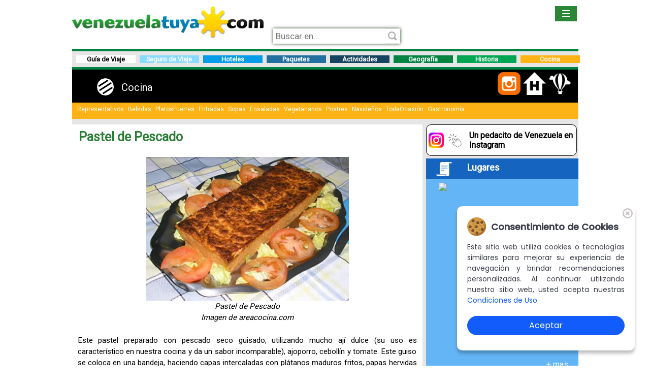

--- FILE ---
content_type: text/html; charset=utf-8
request_url: https://www.google.com/recaptcha/api2/aframe
body_size: 266
content:
<!DOCTYPE HTML><html><head><meta http-equiv="content-type" content="text/html; charset=UTF-8"></head><body><script nonce="20Y8ABsm2TLCRcmJxpbaaw">/** Anti-fraud and anti-abuse applications only. See google.com/recaptcha */ try{var clients={'sodar':'https://pagead2.googlesyndication.com/pagead/sodar?'};window.addEventListener("message",function(a){try{if(a.source===window.parent){var b=JSON.parse(a.data);var c=clients[b['id']];if(c){var d=document.createElement('img');d.src=c+b['params']+'&rc='+(localStorage.getItem("rc::a")?sessionStorage.getItem("rc::b"):"");window.document.body.appendChild(d);sessionStorage.setItem("rc::e",parseInt(sessionStorage.getItem("rc::e")||0)+1);localStorage.setItem("rc::h",'1769369780353');}}}catch(b){}});window.parent.postMessage("_grecaptcha_ready", "*");}catch(b){}</script></body></html>

--- FILE ---
content_type: text/css
request_url: https://venezuelatuya.com/estilounico.css?r=1201
body_size: 7292
content:
/* Estilo único para desktop y móviles */
*,input{padding:0;margin:0}
body,input{font-size:63%;font-family:'Roboto'}
img{border:0}a{color:#0087BC;text-decoration:none}

div#cuerpo ul{margin-left:0}
ul,ol{padding:10px 0 10px 20px}
label{cursor:default}
input{font-size:1em}
p,.parrafo{padding:8px;line-height:1.5em;text-align:justify}
#cabecero,#content,#cuerpo{position:relative}
#cabecero,#content{width:997px;margin:0px auto;overflow:visible}
#cuerpo{margin:auto;border-bottom:thick solid #E6E6E6;background-color:#E6E6E6;
						/*background-image:url("/images/vt-bg-navidad.jpg")*/;}

#lateral,#cabeceroDer,#cabeceroIzqMarco,#cabeceroDerMarco{position:absolute;top:0}
#lateral{right:0;width:300px}
#cabeceroIzq{float:left;width:730px;margin-bottom:5px;}
.buscadorSlider,.presentacionIndice{margin-left:90px;margin-top:-370px;position:absolute;background-color:rgba(0,0,0,0.5)}
.buscadorSlider{height:340px;width:485px;margin-left:90px}
.presentacionIndice{height:300px;width:400px}
#cabeceroDer{margin-top:0px;left:736px;width:260px;}
#panelDer{left:397px;width:600px;height:75px;position:relative;top:-72px}
#cabeceroDer,#cabeceroIzqMarco,#cabeceroIzq,#cabeceroDerMarco{height:90px}

#cabeceroIzq,#cabeceroDer,#panelDer{z-index:10}
#cabeceroIzqMarco,#cabeceroDerMarco{background-repeat:no-repeat;z-index:20}
#cabeceroIzqMarco{width:730px;background-image:url('/images/marcoIzq.gif')}
#cabeceroDerMarco{width:240px;/*background-image:url('/images/marcoDer.gif');*/cursor:pointer}

.enlaceFooter{color:#000 !important; font-size: 0.8em; text-decoration:none;}

a.enlaceContenido{color:#000}
a:visited{color:#5759ff}

#idiomas,#bienvenido{font-family:'Roboto';color:black;font-size:1.2em;width:100%;text-align:right;margin-bottom:5px}
h3.top{margin-top:0}
#contenido,.contenidoTop,.busquedaTop,.contenidoBottom,.busquedaBottom{width:690px}
#contenido{position:relative;margin-top:3px;}
.contenidoMiddle,.busquedaMiddle{padding:0 3px 5px;border-width:0 1px;overflow:hidden;background-color:#fff;margin-bottom:10px}

/* Estilo banner de instagram */
.instagram-button {
	display: inline-flex; align-items: center; justify-content: center; width: 295px; margin-bottom: 5px; height: 60px; background-color: white; color: black; text-decoration: none; border-radius: 10px;  font-size: 16px;  font-weight: bold;  cursor: pointer;  border: 1px solid black;
}
.instagram-button img { margin-right: 10px;}

/* Estilos de textos y fotos */
h1,h2,h3,h4{clear:both;width:93%;;padding:10px;}
h1{font-size:2.5em;color:#297E35;}
h2{margin-top:5px;font-size:2em;color:#0788B7;}
h3{text-align:center;font-weight:bold,font-size:1em}
h4{margin-bottom:15px;}
.foto,.fotosin,.foto1,.foto1sin,.foto2,.foto2sin,.foto3,.foto3sin,.foto4,.foto4sin,.foto5,.foto5sin,.fotoLeft,.foto2bis,.tamanonormal{
	font-style:italic;text-align:center;font-size:1.5em;padding:4px;float:left
}
.foto,.fotosin{float:none;}
.foto img,.foto1 img,.foto2 img,.foto3 img,.foto4 img,.foto5 img,.foto2bis img{/*border:1px solid #666;*/max-width:100%}
.foto,.fotosin,.foto1,.foto1sin,.textomarco,.texto,.nota,.completo,.textopeq,.textomarco1,.texto1,.texto1peq,.cajablanca,.clear{clear:both}
.foto1,.foto1sin,.foto2,.foto2sin{width:325px;margin-top:12px}
.foto3,.foto3sin{width:210px}.foto2bis{width:290px}
.foto4,.foto4sin{width:156px;height:140px}
.foto5,.foto5sin{width:125px}
.fotoenlacdes{padding:2px 2px 2px 5px}
.textomarco,.texto,.textomarco1,.textomarco2,.texto1,.texto2,.texto3,.texto4,.texto5,.texto6,.indice,.nota,.centrado,.respuestasEncuesta,.TablaResultEnc td,.normal,.textotitulo{font-size:1.5em}
.textopeq,.texto1peq,.texto2peq{font-size:1em}
.textomarco1,.textomarco2,.texto1,.texto2,.texto3,.texto4,.texto5,.texto6,.indice,.texto1peq,.texto2peq,.dostercios,.medio,.tercio,.cuarto,.e{float:left}
.textomarco1,.textomarco2,.textomarco{padding:5px;border:1px solid #676799;background-color:#D7DAF7}
.texto1,.texto1peq,.texto2,.texto2peq{width:315px}.texto3{width:216px}
.texto4{width:150px}
.texto5{width:20%}
.texto6{text-align:right}
.nota{font-size:0.8em;font-style:italic}
.centrado{text-align:center}
.completo{width:100%}
.dostercios{width:66%}
.medio{width:46%;vertical-align:top}
.tercio{width:33%}
.cuarto{width:24%}
.tercio h3,.dostercios h3,.medio h3,.cuarto h3,.medio h3{margin-left:0}


/* Otros estilos */
#botones{margin-top:-14px;float:right}
#alojamiento{height:18px;width:80px;color:white;font-size:0.9em;border:2px solid;border-color:#ccc #666 #666 #ccc;background-color:#ff6600}
.tituloVerAdemas{text-align:left;padding-left:16px;font-size:2em}
.indice{width:203px;text-align:left;padding:0 5px 0 15px;background-image:url('/images/bullet_cercanias.gif');background-position:left center;background-repeat:no-repeat}
.cajablanca,.condiciones,.mapafooter,.contentfooter{margin:0;text-align:center}
.tituloIcon{color:#FFFFFF;font-size:0.8em;font-weight:bold;margin-top:15px;position:relative;} 

/* barra navegación */
div.barraIcon{height:100px;width:114px}
div.barraIconSup{width:105px;text-align:center;}
.barraIcon:hover{opacity:.5;}
.barraIconSup:hover{cursor:pointer;-moz-box-shadow:0 0 5px rgba(0,0,0,1);-webkit-box-shadow:0 0 5px rgba(0,0,0,1);box-shadow:0 0 5px rgba(0,0,0,1)}
.iconCentral{cursor:pointer}
.buscadorTop:hover{cursor:pointer;-moz-box-shadow:0 0 1px rgba(0,0,0,1);-webkit-box-shadow:0 0 1px 		rgba(0,0,0,1);box-shadow:0 0 1px rgba(0,0,0,1)}.buscadorMedio:hover{cursor:pointer}
.buscadorTop{background-color:#FFFFFF;border:1px solid #EFEFEF;height:18px;margin-left:-30px;margin-top:28px;padding:5px;position:absolute;width:18px}
.buscadorHead{background-color:#FFFFFF;border:1px solid #EFEFEF;height:18px;margin-left:-30px;margin-top:45px;padding:5px;position:absolute;width:18px}
.buscadorMedio{height:37px;margin-top:23px;padding:5px;position:absolute;width:37px}
.contentfooter{margin-top:-195px;font-size:1.3em}
.contentfooter li{list-style:none}
.contentfooter ul{text-align:left}
.condiciones,.mapafooter,.contentfooter{position:relative}
.condiciones{background-color:#fff}
.mapafooter{background-color:#E6E6E6}
.respuestasEncuesta{padding:0;padding-left:10px}
.sinborde{border:none}
.TablaResultEnc td{font-size:1.1em;text-align:left}
.googleBottom{width:688px;height:90px;margin:10px 0}
.tablaviajes{margin:0 auto;border-left:1px solid gray;border-top:1px solid gray}
.tablaviajes td,.tablaviajes th{font-size:1.2em;border-right:1px solid gray;padding:1px 2px}
.e{width:670px}
.saludo{margin:-5px 5px 10px 0;text-align:right;font-size:1.2em}
.terminos{margin:0}
#barra{margin-top:7px;z-index:40;font-size:1.1em}
#barra ul{padding:0}#barra a{color:#003366;height:17px;display:block;padding:0 0 0 24px;margin-right:1px}
#barra li{position:relative;list-style:none;background-color:#fff}
#barra .level1,#barra .level1 > li,#barra .level2 li,.bannerTop,.bannerBottom{background-repeat:no-repeat}
#barra .level1{background-image:url('/images/fondoBarra.jpg');background-position:center}
#barra .level1 > li{width:115px;float:left;background-image:url('/images/flechaGdeClara.gif');background-position:left center}
#barra .level1 li:hover{background-image:url('/images/flechaGdeOscura.gif')}
#barra li:hover ul.level2{display:block}#barra .level2{border:1px solid #999999;display:none}
#barra .level2 li{width:113px;background-image:url('/images/flechaPeqClara.gif');background-position:left center}
#barra ul.level2 li:hover{background-image:url('/images/flechaPeqOscura.gif')}
.banner{width:300px;text-align:center}
.bannerMiddle,.verAdemas{padding:10px 0px;width:300px}
.verAdemas,.verAdemasLateral{background-color:#fff;text-align:justify}
.verAdemasLateral{border-bottom:15px solid #000000;margin-top:20px;background-color:#d3f7d5;}
.descripcionAdemas{height:90px;margin-top:-8px;overflow:hidden;width:200px;font-size:0.9em}
.descripcionContent{height:80px;margin-top:-8px;overflow:hidden}
.descripcionContent{color:#fff;font-size:1.2em}
.bannerMiddle a{font-size:1.1em}
.botongoogle{background-color:#B3CAFC;font-size:0.9em}
.bannerCuerpo{text-align:center;margin:15px 0}
.TitPatroc{margin:0;border-bottom:1px solid #99d6ad;padding:1px 5px;background-image:url('/images/fondo_tit.gif');background-repeat:repeat-x;background-position:bottom;font-size:1.5em;color:#093;text-align:center;height:22px;box-shadow:none;width:260px}
.fotoenlacdes,.fotoenlac-es{margin:0;padding:5px 6px 2px 5px}
.textoenlaces,.fotoenlaces{float:left;font-size:1.4em;line-height:1.3em;text-align:justify}
.fotoenlaces{width:260px}
.textoenlaces{width:270px}
.vermas{border-top:1px solid #ccc;background-color:#f2f5f7;margin:0;padding:0;text-align:right;font-size:1.5em;clear:both}
.vermas a,.vermas a:visited,.vermas a:link{padding-right:5px;font-size:0.8em;color:#003366}
#barra,.new{background:transparent url("/images/nuevo.jpg") no-repeat scroll 80px 4px}
.menuicon{margin:0}
.linkicon{margin-left:5px}
.fb_iframe_widget{margin-bottom:5px;background:#fff}
.barrabusqueda,.barrabotones{margin:5px auto;position:absolute;top:-112px}
.barrabusqueda{width:690px}
.barrabotones{left:696px;width:300px}
.barrabotones div.busquedaBottom{height:18px !important}
.fb_edge_widget_with_comment{float:right;margin-left:10px}

.ingredientesTop,.ingredientesMiddle,.ingredientesBottom{margin-left:4px}
.ingredientesTop{width:670px;height:29px;background-repeat:no-repeat;background-image:url('/images/ingredientestop.jpg')}
.ingredientesMiddle{width:600px;border-width:0 1px;padding:0 20px 0 40px;background-image:url('/images/ingredientesmiddle.jpg');background-repeat:repeat-y;color:#630;background-color:bold}
.ingredientesBottom{width:670px;height:30px;background-repeat:no-repeat;background-image:url('/images/ingredientesbottom.jpg')}
.ingredientesTitulo{margin-top:0px !important;color:#630 !important;clear:both}
.botonverde {display: inline-block;  outline: 0; cursor: pointer; padding: 5px 16px; font-size: 14px; font-weight: 500;  line-height: 20px; vertical-align: middle; border: 1px solid; border-radius: 6px; color: #ffffff; background-color: #2ea44f; 
border-color: #1b1f2326;  box-shadow: rgba(27, 31, 35, 0.04) 0px 1px 0px 0px, rgba(255, 255, 255, 0.25) 0px 1px 0px 0px inset;
transition: 0.2s cubic-bezier(0.3, 0, 0.5, 1);  transition-property: color, background-color, border-color;
:hover { background-color: #2c974b; border-color: #1b1f2326;  transition-duration: 0.1s;  }}
.barraboton1,.linkboton1,.barraboton2,.linkboton2,.barraboton3,.linkboton3,.barraboton4,.linkboton4{width:148px;height:37px}
.linkboton1:hover{background-position:0px -38px !important}
.linkboton1:active{background-position:0px -76px !important}
.linkboton2:hover{background-position:0px -37px !important}
.linkboton3:hover,.linkboton4:hover{background-position:0px -38px !important}
.linkboton2:active,.linkboton3:active,.linkboton4:active{background-position:0px -75px !important}
.barraboton1,.barraboton3{margin-top:-1px}
.barraboton2,.barraboton4{margin-left:156px;margin-top:-36px}
.inputbusqueda,.botonbuscar{margin-left:4px;font-size:1.5em}
.botonbuscar{background-image:url('/images/btnBuscar.png') !important;width:58px;height:20px;cursor:pointer;border:none}
.ui-autocomplete{z-index:22 !important}.ui-menu{width:100px}
.ui-icon-carat-1-e{background-position:-64px 0 !important}
.menu{border:none !important;background:none !important}
#menuNavega{position:absolute;margin:-10px 0 0 500px}
#menuSesion{position:absolute;margin:-10px 0 0 380px}
.ui-autocomplete-loading{background:white url('/images/ui-anim_basic_16x16.gif') center center no-repeat}
.detalleMes{border:none;cursor:pointer;background:#fff;font-family:'Roboto';font-size:1.2em;color:#0001a8}
.googleadsense{padding-top:10px;padding-bottom:10px;padding-left:170px}
.detalleMes:hover{color:#E3A221}.twitter-follow-button{margin-left:-168px !important;position:absolute;width:65px !important}
#redsocial{padding:0;float:right;margin-left:5px}.twitter-share-button{width:80px !important}
.botonPaquete{width:210px;height:85px;background:transparent url("/images/btnCuantoCuesta5.png") no-repeat scroll 5px 1px}.botonPaquete:hover{/*background-position:5px -48px !important;*/cursor:pointer;}

.botonPublicate{width:158px;height:48px;background:transparent url("/images/publicate.png") no-repeat scroll 5px 1px}
.botonPublicate:hover{background-position:5px -46px !important;cursor:pointer;color:#162433 !important}
#project-label,#hotel-label{display:block;font-weight:bold;margin-bottom:1em}
#project-description,#hotel-description{margin:0;padding:0}
.category{background-color:#0085BA;color:#FFFFFF;font-size:1.6em;line-height:1.5;margin:0.8em 0 0.2em;padding:0.2em 0.4em;font-weight:bold;border:2px solid;border-color:#fff}
.nonCategory,.cajavermas{font-size:1.4em}
.cajavermas{font-style:italic}#project,#project2,#project3,#project4,#hotel{border:none;font-size:1.7em;height:30px;width:250px;-moz-box-shadow:0 0 6px #1B3C11;-webkit-box-shadow:0 0 6px #1B3C11;box-shadow:0 0 6px #1B3C11;margin-left:16px;margin-top:28px;margin-bottom: 10px;padding-left:5px}
#hotel{width:365px;height:37px}
#project2{margin-left:200px}#project3,#project4{margin-left:60px}

/* Catfish */
.catfish{text-align:center}
.catfishClose{position:absolute;color:#000}
.catfishClose{top:2px;right:2px}.catfishClose2{left:460px;position:relative;top:-60px}
#catfishMin{display:none;background-color:#A3D5FF;margin-bottom:auto;margin-left:auto;margin-right:auto;position:relative;text-align:center;top:10px;width:897px}
.navegacionSup{margin:auto;}

.organizarFooter{margin-top:-66px;margin-left:200px;}

.organizarFooter,.imgLogo{width:377px}
.botonSubetufoto{margin-left:230px;margin-top:20px}.barraImg,.barraIndice{width:996px;height:65px}
.barraImg{background:#2E2E2E;background:-moz-linear-gradient(top, #2E2E2E 0%, #000 100%);background:-webkit-gradient(linear, left top, left bottom, color-stop(0%,#2E2E2E), color-stop(100%,#000));background:-webkit-linear-gradient(top, #2E2E2E 0%,#000 100%);background:-o-linear-gradient(top, #2E2E2E 0%,#000 100%);background:-ms-linear-gradient(top, #2E2E2E 0%,#000 100%);background:linear-gradient(to bottom, #2E2E2E 0%,#000 100%);filter:progid:DXImageTransform.Microsoft.gradient( startColorstr='#2E2E2E', endColorstr='#000',GradientType=0 )}
.barraIndice{background-color:#000}
.barraTags{color:#FFFFFF;font-size:1.2em;height:20px;padding:6px;width:984px}
a.enlaceBarraTags{color:#FFFFFF;padding:4px}
a.enlaceBarraTags:hover{color:#000}
.fb_edge_widget_with_comment{background:none}
a.enlacedia{color:#fff;font-size:1.2em;font-wight:bold}
a.enlaceDestacado{color:#000;font-size:1em;font-wight:bold}
a.enlacedia:hover,a.enlaceTags:hover{color:#000 !important}
a.tagsInfo,a.iconSlider{color:#fff}a.tagsInfo:hover,a.enlaceFish:hover{text-decoration:underline;color:#297E35}
a.enlaceFish{color:#059BE7}
a.enlaceFish,a.tagsInfo{font-size:1.1em;text-decoration:underline}
a.guiasAbajo:hover{text-decoration:none}
a.enlacePresentacion,a.enlaceTags{color:#fff}
a.enlacePresentacion:hover{color:#fff !important;text-decoration:none}
.barradia,.barradialateral{background-color:#FED406;box-shadow:0 0 1px 1px #888888;color:#000000;font-size:1.5em;font-weight:bold;height:20px;margin-left:1px;margin-top:-21px;position:absolute;text-align:center;width:198px}
.barradialateral {margin-left:17% !important;}
.destinolateral{background-color: rgba(0, 0, 0, 0.4);color: #ffffff;font-family: roboto;font-size: 18px;font-weight: bold;margin-left: 17%;position: absolute;text-align: center;width: 184px;}
.destinodia{margin: auto; text-align: center;margin-top:20px;margin-bottom:20px;}
.iconoPresentacion{background-color:rgba(0, 0, 0, 0.6);height:65px;padding:8px;text-align:center;width:55px}
.botonPresentacion{background-color:rgba(0, 0, 0, 0.5);font-size:1.5em;height:25px;margin-bottom:10px;padding:8px;text-align:left;width:150px}
.botonPresentacion:hover{cursor:pointer;-moz-box-shadow:0px 0px 1px 1px rgba(0,0,0,1);-webkit-box-shadow:0px 0px 1px 1px rgba(0,0,0,1);box-shadow:0px 0px 1px 1px rgba(0,0,0,1)}
.shareFb{cursor:pointer;float:right;margin-left:5px;margin-top:1px}
.cuerpoEstilo{margin-top:40px;margin-left:80px}.interMenu{margin-left:18px;margin-top:-45px;position:absolute}
.interNavega{position:absolute;margin-left:67px;margin-top:-38px}.alinearNavega{position:absolute;margin-left:-45px;margin-top:6px}
.ayudaBtn{margin-left:73px;position:absolute;margin-top: -4px;}
.tituloCocina,.tituloHistoria,.tituloGeografia,.tituloCultura,.tituloViaje,.tituloOtros,.tituloFoto,.organizadorSlider,.organizadorSlider1,.organizadorBuscar,.organizarAccesos,.organizarAsesoria,.organizarOportunidad,.organizarBarra,.organizarRedes,.organizarIndice,.organizarRedesIndice,.organizarAsesoriaHoteles{position:absolute}
.tituloHistoria{top:5px;left:48px}
.tituloGeografia,.tituloFoto,.tituloCocina{top:8px}
.tituloCultura{top:16px;left:54px}
.tituloViaje{top:7px;left:64px}
.tituloOtros{top:10px;left:60px}
.tituloFoto,.tituloCocina{left:50px}
.tituloGeografia{left:58px}
.organizadorSlider{margin-top:-370px;right:50px}
.organizadorSlider1{margin-top:-270px;right:50px}
.organizadorBuscar{padding:10px}
.organizarAccesos{margin-left:12px;margin-top:100px;width:448px}
.organizarAsesoria{margin-left:28px;margin-top:260px}
.organizarOportunidad{margin-left:26px;margin-top:190px}
.organizarBarra{right:390px;width:500px;padding-top: 15px;color:#D9D9D9;font-size:3em}
.organizarRedes,.organizarRedesIndice{margin-top:5px;width:250px;text-align:right;}
.organizarAsesoriaHoteles{right:10px;margin-top:5px;width:310px}
.organizarRedes{right:80px}
.cuerpoTitulo{width:996px;background:#fff}
.alinearTitulo{margin-left:70px;margin-top:20px}
.organizarIndice{margin-top:15px;right:450px;width:500px;color:#fff;font-size:2em}
.organizarRedesIndice{right:12px}
.organizarRedesIndice a{ margin-right:2px;}
.alinearNombreIndice{top:-4px;position:relative;left:5px}
.organizarTextoIndice{font-size:2.8em;font-weight:bold;margin-left:20px;margin-top:20px;color:#fff}
.organizarTagsIndice,.organizarTagsTitulo{font-size:1.2em;font-style:italic;font-weight:normal}
.organizarTagsIndice{margin-left:20px;color:#fff}
.organizarTagsTitulo{margin-left:10px;margin-bottom:20px}
.organizarDescripcionIndice{font-size:1.2em;margin-left:16px;text-align:justify;width:340px;color:#fff}
.organizarContenido{position:relative;top:8px}
.imagenGeneral,.imagenGeografia{position:relative;margin-top:15px}
.imagenGeneral{margin-left:-3px}
.imagenGeografia{margin-left:-8px}
.imagenBiografia {position:relative;margin-top:10px;}
.imagenCultura{position:relative;margin-left:-11px;margin-top:10px}
.tituloFooter{font-size:1em}
.organizarRedesFooter{margin-right:-34px;margin-top:85px}
.enlaceDestacadoInferior{float:right;position:relative;text-align:right;width:100%;font-size:2em;top:-10px}
.subcontenidopagina{margin-bottom:20px}
.contenidoizquierdo,.contenidoderecho{width:300px;min-height:400px}
.cabecerocontenido{height:40px;width:100%}
.contenidoderecho,.contenidoizquierdo,.contenidopagina{position:relative}
.contenidoicon{position:relative}
.contenidotitulo{color:#fff;font-weight:bold;font-size:18px;top:7px;left:60px;position:absolute}
.titulodia{background-color:#fff;height:20px;width:230px;margin:auto;margin-top:10px;padding:10px;font-size:1.6em}
.imageninterno{width:250px;height:150px;margin:auto;margin-top:8px}
.descripcioncontenido{width:250px;max-height:140px;margin:14px auto auto;color:#fff;font-size:1.2em;overflow:hidden}
.vermascontenido{right:0;margin-right:20px;position:absolute;font-size:1.3em;bottom:0;margin-bottom:15px}
.postTitulo{color:#A5A4A4;font-size:1.8em;font-weight:bold;margin-bottom:-18px;margin-left:10px;margin-top:15px}
#plugintwitter{background:url('/imagenes/plugintwitter.png?1');height:470px;margin:auto;padding:15px;width:260px;margin-bottom:10px}
#plugininstagram {background:url('/imagenes/plugininstagram.png?1');height:330px;margin:auto;padding:15px;width:270px;margin-bottom:10px;}
#pluginfacebook{background:url('/imagenes/pluginfacebook.png');height:429px;margin:auto;padding:15px;width:260px;margin-bottom:20px}
.galeriafotos{color:#fff;background-color:#3d1c91;margin:auto;width:97%;margin-top:20px}
.regresar{background:url('../../imagenes/back.png');border:none;width:90px;height:35px;cursor:pointer}
.subtitulo{font-weight:bold;font-size:1.5em}
#enlaces,#lugares{column-count:6;-moz-column-count:6;-webkit-column-count:6;}
.cerrarInfo{position:absolute;right:4px;top:4px;cursor:pointer}
.abrirInfo{position:absolute;top:424px;cursor:pointer}
#slider1_container{margin:auto}
.tituloSlider{font-size:1.4em;font-weight:bold;margin-bottom:-25px;margin-left:-5px;margin-top:-5px;text-align:center}
.condiciones{border-top:thick solid #0087BC;margin-top:-18px}
.botonamarilloenlace{text-align:center;margin:auto;font-size:1.3em;font-weight:bold;color:#000 !important}
.botonamarillo, .botonnaranja,  .botonazul{background:url('/images/botonamarillo.png?1');background-repeat:no-repeat;background-size:200px 45px;height:30px;margin:auto;text-align:center;width:185px;margin-top:20px;height: 25px;}
.botonamarillo{background:url('/images/botonamarillo.png?2');}
.botonnaranja{background:url('/images/botonnaranja.png');  font-size: 14px;color: #fff;}
.botonazul{background:url('/images/botonazul.png?2'); font-size: 14px;color: #fff;}
.catfishinferior{background:url('/images/barrafish.png?1');background-repeat:no-repeat;background-size:955px 113px;color:#FFFFFF !important;font-size:2.6em;height:113px;margin:auto;width:955px;font-weight:bold}
.reflugar {list-style: none outside none;text-align: center;}
.enlaceref{color:#fff !important;}
.fotoslider{height:90px;}
#skinIzq{max-width:80%!important}
div.barraIconSupNew{width:117px;text-align:center;}
a.enlaceBarraTagsAct{color:#FFFFFF;padding:9px}a.enlaceBarraTagsAct:hover{color:#000}

/* Navegación móvil */
.mobile-navigation{background-color:#298735;position:absolute;top:0;left:100%;right:0;font-size:1.2rem;overflow:hidden;-webkit-transition:all ease-in-out 250ms;transition:all ease-in-out 250ms}
.mobile-navigation__list{list-style:none;padding:0;margin:0}
.mobile-navigation__item{
	list-style:none;-webkit-box-flex:1;-ms-flex:1 1 auto;flex:1 1 auto;position:relative;margin:0;border-bottom:1px solid #1f6328;padding:1em .8em
}
.mobile-navigation__item:hover{background-color:#23732d}
.mobile-navigation__item a{-ms-flex-preferred-size:100%;flex-basis:100%;display:-webkit-box;display:-ms-flexbox;display:flex;color:#fff;text-decoration:none}
.mobile-navigation.is-open{left:0}
@-webkit-keyframes fadeIn{from{opacity:0}to{opacity:1}}
@keyframes fadeIn{from{opacity:0}to{opacity:1}}
.subMenu{background-color:#23732d;display:none}
.displaySub{display:block;-webkit-animation:fadeIn 350ms;animation:fadeIn 350ms}
.mobile-navigation-toggle{display:block;background-color:#298735;padding:1.4em;position:absolute;right:.2em;top:.1em;cursor:pointer}
.mobile-navigation-icon,.mobile-navigation-icon::after,.mobile-navigation-icon::before{content:'';display:block;width:1.5em;height:2px;background:#fff;-webkit-transition:all ease-in-out 250ms;transition:all ease-in-out 250ms}
.mobile-navigation-icon::before{-webkit-transform:translateY(-6px);transform:translateY(-6px)}
.mobile-navigation-icon::after{-webkit-transform:translateY(3px);transform:translateY(3px)}
.mobile-navigation-icon.is-open{-webkit-transform:rotate(45deg);transform:rotate(45deg)}
.mobile-navigation-icon.is-open::after{-webkit-transform:rotate(-90deg) translateX(3px);transform:rotate(-90deg) translateX(3px)}
.mobile-navigation-icon.is-open::before{opacity:0}
.submenu-icon{position:absolute;background-image:url(images/cruz.png);background-position:center;width:50px;height:50px;display:inline-block;right:19px;top:6px}
.menu-mobile{position:absolute;z-index:99!important;width:100%;max-width:300px;right:0;top:0}


@media only screen and (max-width: 700px) {
	
	.organizarContenido,.content,.results,.locationSpecsLarge,.group,.contenidoMiddle,.contenidoderecho,#skinIzq,.imgLogo,.cuerpoTitulo,#cabecero,#content,div.barraIcon,div.barraIconSup,.menuinferior,.navegacionSup,.barraImg,.barraIndice{width:100% !important}
	#skinIzq,#skinIzqMarco{height:150px; !important; top: 0px;}
	table.menuinferior td, table.navegacionSup td,table.enlacesInferiores td,table.botonesAmarillosAbajo td{display:block !important}
	.organizarFooter{width:44% !important;height:auto !important; margin-left:0px !important;}
	.contentfooter{margin-top:0px}
	.contenidoizquierdo{position:relative}
	.contenidoderecho{float:none}
	.organizarRedesFooter{margin-right:0px}
	#cuerpo{top:0}
	.alinearTitulo{margin-left:0px;width:150px}
	.organizarRedes{right:0;left:0}
	.contenidoizquierdo div,.contenidoderecho div{font-size:1.1em;width:100% !important}
	.barraTags,.catfishinferior{display:none}
	.organizarRedesFooter,.condiciones{margin-top:0px !important; margin-right:0px !important;}
	.mhcdiv{float:none !important;}
	.fotoslider{height:100% !important;}
	.contenidopagina,.contenidoizquierdo,.contenidoderecho,#sortbys,.tituloOrden,.desiredSpecs,.googleadsense{display:none}
	table.verAdemastable td{display:block !important;}table.verAdemastable p{text-align:center;}
	.descripcionAdemas,.organizarFooter,.foto1,.foto2{width:100% !important}
	.descripcionAdemas{text-align:center;}
	p,.parrafo{line-height:2em}
	#project2{margin-left:30px}
	
	.enlaceFooter{color:#0087BC !important; line-height: 2.5em !important;}
	#contenido,.contenidoTop,.busquedaTop,.contenidoBottom,.busquedaBottom{width:100% !important;}
	.contenidoMiddle,.busquedaMiddle{padding:0px;border-width:0 1px;overflow:hidden;background-color:#fff;margin-bottom:10px;width:100%}
	h1,h2{width:100%;padding:10px}
	h1{font-size:2em;}
	h2{font-size:1.8em;}
	
	cabecero{width:100%;}
	
	.textomarco1,.textomarco2,.texto1,.texto2,.texto3,.texto4,.texto5,.texto6,.indice,.texto1peq,.texto2peq,.dostercios,.medio,.tercio,.cuarto,.e{float:none;width:97%}
	.barraIcon, .barraIconSup{margin-bottom:15px;}
	.barraIcon{text-align:center;}

	.lupa{display:none}
	.organizarRedes,.organizarRedesIndice{margin-top:5px;width:310px;text-align:center;}

	.mobile-navigation{background-color:#298735;position:absolute;top:0;left:100%;right:0;font-size:1.5em;overflow:hidden;-webkit-transition:all ease-in-out 250ms;transition:all ease-in-out 250ms}

	.mobile-navigation__list{
		list-style:none;padding:0;margin:0,display:-webkit-box;display:-ms-flexbox;display:flex;-webkit-box-orient:vertical;-webkit-box-direction:normal;-ms-flex-direction:column;flex-direction:column;-ms-flex-pack:distribute;justify-content:space-around
	}
	.mobile-navigation__item{
		display:inline-block;
		list-style:none;-webkit-box-flex:1;-ms-flex:1 1 auto;flex:1 1 auto;position:relative;margin:0;border-bottom:1px solid #1f6328;padding: 0.5em 0.8em;
	}
	.mobile-navigation-toggle{display:block;background-color:#298735;padding:2em;position:absolute;right:.2em;top:.1em;cursor:pointer}
	.submenu-icon{
		position:absolute;background-image:url(images/cruz.png);background-position:center;width:20px;height:20px;display:inline-block;right:19px;top:6px
	}

	.menu-mobile{position:absolute;z-index:99!important;width:100%;max-width:300px;right:10px;top:25px}
	
	.mapaverde{display:none;}

	/*especial para móviles ver si están arriba para eliminar arriba */
	.organizarIndice,#page,.bannerGrande,#panelDer,#lateral,#cabeceroIzq,#cabeceroDer,.img.organizarFooter,.buscadorSlider{display:none !important}
}

--- FILE ---
content_type: text/javascript
request_url: https://venezuelatuya.com/scripts/barrabusqueda.js?r=1
body_size: 1128
content:
function locationValue1(){
	var elems = document.forms['busqueda'].location;
	for (i = 0; i < elems.length; i ++){
		if (elems[i].checked) return elems[i].value.substring(1);
	};
	return undefined;
};
function locationClicked1(){
	//Dar tiempo para que despu�s de click se cambie el valor
	setTimeout(locationChanged1, 50);
};
function locationChanged1(){
	var searchField = locationValue1();
	var disabled;
	$.each(['Lista1', 'Lista2', 'Linea1'], function(dummy, currField){
		if (currField == searchField){
			disabled = false;
		}else{
			disabled = true;
		};
		GE(currField).disabled = disabled;
	});
	//actCantHoteles1();
};

function actCantHoteles1(cid){
	var spanColor;
	//Vaciar la lista de hoteles de la b�squeda anterior
	//$('.results').find('div.hotline').slideDown('slow', function (){

	//});
	//Marcar las caracter�sticas activadas
	for (var i = 0; i < cajasAvanzada.length; i ++){
		var caja = cajasAvanzada[i];
		var obj = GE(caja);
		if (obj.checked){
			spanColor = 'PowderBlue';
		}else{
			spanColor = '';
		};
		$('#td' + caja).css('background-color', spanColor);
	};
	var busquedaValida = comprobarBusqueda();
	if (!busquedaValida[0]){
		$('.fastResults')
			.css('background-color', 'salmon')
			.html(busquedaValida[1]);
		return false;
	};
	$('.fastResults')
		//.css('background-color', '#73DD4F')
		.css('border', '0')
		//.html("<img src='"+URLstl+"/ajax-loader-busqueda.gif' height='11' /> " + MM['Buscando'] + '...');
		.html("<img src='"+URLstl+"/loading_galery.gif' />");
	//Get search parameters
	var param = getSearchParam();
	param.cid = cid;
	busquedasEnviadas ++;
	//Obtener resultados de una vez
	ajax = ajaxRequest(URLpax + '/buscar.php', param, function(res){obtenerResultados(res, param)});
};

$(document).ready(function(){
	var tipo = '';
	$( '#project' ).autocomplete({
		minLength: 3,
		source: '/programas/otros/search.php?id=2&term='+$( '#project' ).val( ),
		/*focus: function( event, ui ) {
		$( '#project' ).val( ui.item.label );
		$( '#project-id' ).val( ui.item.value );
		return false;
		},*/
		select: function( event, ui ) {
		$( '#project' ).val( ui.item.label );
		$( '#project-id' ).val( ui.item.value );
		$( '#project-id' ).val('');
		window.location.assign(ui.item.value);
		return false;
		}
	})
	.data( 'ui-autocomplete' )._renderItem = function( ul, item ) {
		if(tipo != item.category){
			if(item.category == 'Todos'){
				return $( "<li class='category'></li>")
				.append( '<a>' + item.label + '</a>' )
				.appendTo( ul );
			}else{
				tipo = item.category;			
				return $( "<li class='category'>" + item.category + "</li><li class='nonCategory'><a>" + item.label +"</a></li>")
				.appendTo( ul );	
			}
		}else{
			if(item.label != 'ver adem�s +'){
				return $( "<li class='nonCategory'></li>")
				.append( '<a>' + item.label + '</a>' )
				.appendTo( ul );
			}else{						
				return $( "<li class='cajavermas'></li>")
				.append( '<a>' + item.label + '</a>' )
				.appendTo( ul );
			};		
		};
	};
	
	$( '#project2' ).autocomplete({
		minLength: 3,
		source: '/programas/otros/search.php?id=2&term='+$( '#project2' ).val( ),
		/*focus: function( event, ui ) {
		$( '#project' ).val( ui.item.label );
		$( '#project-id2' ).val( ui.item.value );
		return false;
		},*/
		select: function( event, ui ) {
		$( '#project2' ).val( ui.item.label );
		$( '#project-id2' ).val( ui.item.value );
		$( '#project-id2' ).val('');
		window.location.assign(ui.item.value);
		return false;
		}
	})
	.data( 'ui-autocomplete' )._renderItem = function( ul, item ) {
		if(tipo != item.category){
			if(item.category == 'Todos'){
				return $( "<li class='category'></li>")
				.append( '<a>' + item.label + '</a>' )
				.appendTo( ul );
			}else{
				tipo = item.category;			
				return $( "<li class='category'>" + item.category + "</li><li class='nonCategory'><a>" + item.label +"</a></li>")
				.appendTo( ul );	
			}
		}else{
			if(item.label != 'ver adem�s +'){
				return $( "<li class='nonCategory'></li>")
				.append( '<a>' + item.label + '</a>' )
				.appendTo( ul );
			}else{						
				return $( "<li class='cajavermas'></li>")
				.append( '<a>' + item.label + '</a>' )
				.appendTo( ul );
			};		
		};
	};
	//ilander-Ticket 5360
	$( '#project3' ).autocomplete({
		minLength: 3,
		source: '/programas/otros/search.php?id=2&term='+$( '#project3' ).val( ),
		/*focus: function( event, ui ) {
		$( '#project' ).val( ui.item.label );
		$( '#project-id2' ).val( ui.item.value );
		return false;
		},*/
		select: function( event, ui ) {
		$( '#project3' ).val( ui.item.label );
		$( '#project-id3' ).val( ui.item.value );
		$( '#project-id3' ).val('');
		window.location.assign(ui.item.value);
		return false;
		}
	})
	.data( 'ui-autocomplete' )._renderItem = function( ul, item ) {
		if(tipo != item.category){
			if(item.category == 'Todos'){
				return $( "<li class='category'></li>")
				.append( '<a>' + item.label + '</a>' )
				.appendTo( ul );
			}else{
				tipo = item.category;			
				return $( "<li class='category'>" + item.category + "</li><li class='nonCategory'><a>" + item.label +"</a></li>")
				.appendTo( ul );	
			}
		}else{
			if(item.label != 'ver adem�s +'){
				return $( "<li class='nonCategory'></li>")
				.append( '<a>' + item.label + '</a>' )
				.appendTo( ul );
			}else{						
				return $( "<li class='cajavermas'></li>")
				.append( '<a>' + item.label + '</a>' )
				.appendTo( ul );
			};		
		};
	};
	$( '#project4' ).autocomplete({
		minLength: 3,
		source: '/programas/otros/search.php?id=2&term='+$( '#project4' ).val( ),
		/*focus: function( event, ui ) {
		$( '#project' ).val( ui.item.label );
		$( '#project-id2' ).val( ui.item.value );
		return false;
		},*/
		select: function( event, ui ) {
		$( '#project4' ).val( ui.item.label );
		$( '#project-id4' ).val( ui.item.value );
		$( '#project-id4' ).val('');
		window.location.assign(ui.item.value);
		return false;
		}
	})
	.data( 'ui-autocomplete' )._renderItem = function( ul, item ) {
		if(tipo != item.category){
			if(item.category == 'Todos'){
				return $( "<li class='category'></li>")
				.append( '<a>' + item.label + '</a>' )
				.appendTo( ul );
			}else{
				tipo = item.category;			
				return $( "<li class='category'>" + item.category + "</li><li class='nonCategory'><a>" + item.label +"</a></li>")
				.appendTo( ul );	
			}
		}else{
			if(item.label != 'ver adem�s +'){
				return $( "<li class='nonCategory'></li>")
				.append( '<a>' + item.label + '</a>' )
				.appendTo( ul );
			}else{						
				return $( "<li class='cajavermas'></li>")
				.append( '<a>' + item.label + '</a>' )
				.appendTo( ul );
			};		
		};
	};
	//Fin-ilander-Ticket 5360
	if(buscarAuto == 2){
		var tipo = '';
		$( '#hotel' ).autocomplete({
			minLength: 3,
			source: '/programas/otros/search.php?id=1&term='+$( '#hotel' ).val( ),
			/*focus: function( event, ui ) {
			$( '#hotel' ).val( ui.item.label );
			$( '#hotel-id' ).val( ui.item.value );
			return false;
			},*/
			select: function( event, ui ) {
			$( '#hotel' ).val( ui.item.label );
			$( '#hotel-id' ).val( ui.item.value );
			$( '#hotel-id' ).val('');
			window.location.assign(ui.item.value);
			return false;
			}
		})
		.data( 'ui-autocomplete' )._renderItem = function( ul, item ) {
			if(tipo != item.category){
				if(item.category == 'Todos'){
					return $( "<li class='category'></li>")
					.append( '<a>' + item.label + '</a>' )
					.appendTo( ul );
				}else{
					tipo = item.category;	
					return $( "<li class='category'>" + item.category + "</li><li class='nonCategory'><a>" + item.label +"</a></li>")
					.appendTo( ul );	
				}
			}else{
				if(item.label != 'ver adem�s +'){
					return $( "<li class='nonCategory'></li>")
					.append( '<a>' + item.label + '</a>' )
					.appendTo( ul );
				}else{						
					return $( "<li class='cajavermas'></li>")
					.append( '<a>' + item.label + '</a>' )
					.appendTo( ul );
				};		
			};
		};
	};
});